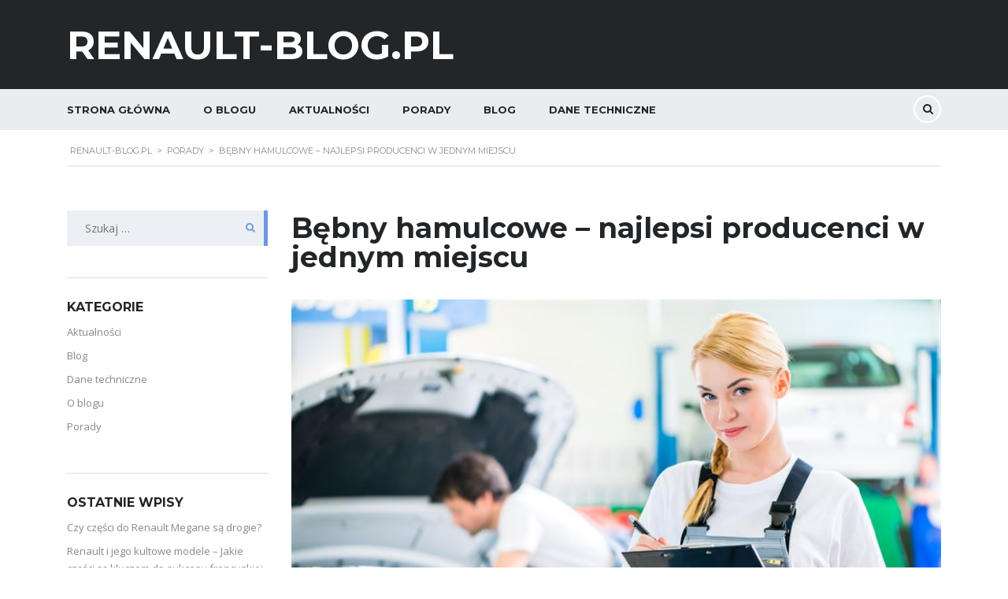

--- FILE ---
content_type: text/html; charset=UTF-8
request_url: https://www.renault-blog.pl/bebny-hamulcowe-najlepsi-producenci-w-jednym-miejscu/
body_size: 18034
content:
<!DOCTYPE html>
<html dir="ltr" lang="pl-PL" prefix="og: https://ogp.me/ns#" class="stm-site-preloader" class="no-js">
<head>
    <meta charset="UTF-8">
	<meta name="viewport" content="width=device-width, initial-scale=1">
    <link rel="profile" href="http://gmpg.org/xfn/11">
    <link rel="pingback" href="https://www.renault-blog.pl/xmlrpc.php">
    <title>Bębny hamulcowe – najlepsi producenci w jednym miejscu | Renault-Blog.pl</title>

		<!-- All in One SEO 4.9.3 - aioseo.com -->
	<meta name="description" content="Użytkowanie samochodu przynosi wiele przyjemności i korzyści. Nie można jednak zapominać o tym, że to od stanu technicznego auta zależy nasze bezpieczeństwo. Z tego powodu przed zakupem warto rozważyć wszystkie za i przeciw poszczególnych elementów i podzespołów umieszczonych w danym modelu. Jednym z ważniejszych jest układ hamulcowy. Tylko jeśli działa on sprawnie mamy gwarancję, że" />
	<meta name="robots" content="max-image-preview:large" />
	<meta name="author" content="Redakcja"/>
	<meta name="keywords" content="bębny hamulcowe,hamulce" />
	<link rel="canonical" href="https://www.renault-blog.pl/bebny-hamulcowe-najlepsi-producenci-w-jednym-miejscu/" />
	<meta name="generator" content="All in One SEO (AIOSEO) 4.9.3" />
		<meta property="og:locale" content="pl_PL" />
		<meta property="og:site_name" content="Renault-Blog.pl | Francuski komfort podróżowania" />
		<meta property="og:type" content="article" />
		<meta property="og:title" content="Bębny hamulcowe – najlepsi producenci w jednym miejscu | Renault-Blog.pl" />
		<meta property="og:description" content="Użytkowanie samochodu przynosi wiele przyjemności i korzyści. Nie można jednak zapominać o tym, że to od stanu technicznego auta zależy nasze bezpieczeństwo. Z tego powodu przed zakupem warto rozważyć wszystkie za i przeciw poszczególnych elementów i podzespołów umieszczonych w danym modelu. Jednym z ważniejszych jest układ hamulcowy. Tylko jeśli działa on sprawnie mamy gwarancję, że" />
		<meta property="og:url" content="https://www.renault-blog.pl/bebny-hamulcowe-najlepsi-producenci-w-jednym-miejscu/" />
		<meta property="article:published_time" content="2017-05-08T13:00:00+00:00" />
		<meta property="article:modified_time" content="2019-03-13T11:45:39+00:00" />
		<meta name="twitter:card" content="summary" />
		<meta name="twitter:title" content="Bębny hamulcowe – najlepsi producenci w jednym miejscu | Renault-Blog.pl" />
		<meta name="twitter:description" content="Użytkowanie samochodu przynosi wiele przyjemności i korzyści. Nie można jednak zapominać o tym, że to od stanu technicznego auta zależy nasze bezpieczeństwo. Z tego powodu przed zakupem warto rozważyć wszystkie za i przeciw poszczególnych elementów i podzespołów umieszczonych w danym modelu. Jednym z ważniejszych jest układ hamulcowy. Tylko jeśli działa on sprawnie mamy gwarancję, że" />
		<script type="application/ld+json" class="aioseo-schema">
			{"@context":"https:\/\/schema.org","@graph":[{"@type":"Article","@id":"https:\/\/www.renault-blog.pl\/bebny-hamulcowe-najlepsi-producenci-w-jednym-miejscu\/#article","name":"B\u0119bny hamulcowe \u2013 najlepsi producenci w jednym miejscu | Renault-Blog.pl","headline":"B\u0119bny hamulcowe &#8211; najlepsi producenci w jednym miejscu","author":{"@id":"https:\/\/www.renault-blog.pl\/author\/rnltblgpl\/#author"},"publisher":{"@id":"https:\/\/www.renault-blog.pl\/#organization"},"image":{"@type":"ImageObject","url":"https:\/\/www.renault-blog.pl\/wp-content\/uploads\/2017\/05\/beben-hamulcowy-3.jpg","width":800,"height":534},"datePublished":"2017-05-08T15:00:00+02:00","dateModified":"2019-03-13T12:45:39+01:00","inLanguage":"pl-PL","mainEntityOfPage":{"@id":"https:\/\/www.renault-blog.pl\/bebny-hamulcowe-najlepsi-producenci-w-jednym-miejscu\/#webpage"},"isPartOf":{"@id":"https:\/\/www.renault-blog.pl\/bebny-hamulcowe-najlepsi-producenci-w-jednym-miejscu\/#webpage"},"articleSection":"Porady, b\u0119bny hamulcowe, hamulce"},{"@type":"BreadcrumbList","@id":"https:\/\/www.renault-blog.pl\/bebny-hamulcowe-najlepsi-producenci-w-jednym-miejscu\/#breadcrumblist","itemListElement":[{"@type":"ListItem","@id":"https:\/\/www.renault-blog.pl#listItem","position":1,"name":"Home","item":"https:\/\/www.renault-blog.pl","nextItem":{"@type":"ListItem","@id":"https:\/\/www.renault-blog.pl\/c\/porady\/#listItem","name":"Porady"}},{"@type":"ListItem","@id":"https:\/\/www.renault-blog.pl\/c\/porady\/#listItem","position":2,"name":"Porady","item":"https:\/\/www.renault-blog.pl\/c\/porady\/","nextItem":{"@type":"ListItem","@id":"https:\/\/www.renault-blog.pl\/bebny-hamulcowe-najlepsi-producenci-w-jednym-miejscu\/#listItem","name":"B\u0119bny hamulcowe &#8211; najlepsi producenci w jednym miejscu"},"previousItem":{"@type":"ListItem","@id":"https:\/\/www.renault-blog.pl#listItem","name":"Home"}},{"@type":"ListItem","@id":"https:\/\/www.renault-blog.pl\/bebny-hamulcowe-najlepsi-producenci-w-jednym-miejscu\/#listItem","position":3,"name":"B\u0119bny hamulcowe &#8211; najlepsi producenci w jednym miejscu","previousItem":{"@type":"ListItem","@id":"https:\/\/www.renault-blog.pl\/c\/porady\/#listItem","name":"Porady"}}]},{"@type":"Organization","@id":"https:\/\/www.renault-blog.pl\/#organization","name":"Renault-Blog.pl","description":"Francuski komfort podr\u00f3\u017cowania","url":"https:\/\/www.renault-blog.pl\/"},{"@type":"Person","@id":"https:\/\/www.renault-blog.pl\/author\/rnltblgpl\/#author","url":"https:\/\/www.renault-blog.pl\/author\/rnltblgpl\/","name":"Redakcja","image":{"@type":"ImageObject","@id":"https:\/\/www.renault-blog.pl\/bebny-hamulcowe-najlepsi-producenci-w-jednym-miejscu\/#authorImage","url":"https:\/\/secure.gravatar.com\/avatar\/03bb990adb98588dc5c6c76f2ebd6ea823cb5ed810c302c99223fd92a50d612b?s=96&d=mm&r=g","width":96,"height":96,"caption":"Redakcja"}},{"@type":"WebPage","@id":"https:\/\/www.renault-blog.pl\/bebny-hamulcowe-najlepsi-producenci-w-jednym-miejscu\/#webpage","url":"https:\/\/www.renault-blog.pl\/bebny-hamulcowe-najlepsi-producenci-w-jednym-miejscu\/","name":"B\u0119bny hamulcowe \u2013 najlepsi producenci w jednym miejscu | Renault-Blog.pl","description":"U\u017cytkowanie samochodu przynosi wiele przyjemno\u015bci i korzy\u015bci. Nie mo\u017cna jednak zapomina\u0107 o tym, \u017ce to od stanu technicznego auta zale\u017cy nasze bezpiecze\u0144stwo. Z tego powodu przed zakupem warto rozwa\u017cy\u0107 wszystkie za i przeciw poszczeg\u00f3lnych element\u00f3w i podzespo\u0142\u00f3w umieszczonych w danym modelu. Jednym z wa\u017cniejszych jest uk\u0142ad hamulcowy. Tylko je\u015bli dzia\u0142a on sprawnie mamy gwarancj\u0119, \u017ce","inLanguage":"pl-PL","isPartOf":{"@id":"https:\/\/www.renault-blog.pl\/#website"},"breadcrumb":{"@id":"https:\/\/www.renault-blog.pl\/bebny-hamulcowe-najlepsi-producenci-w-jednym-miejscu\/#breadcrumblist"},"author":{"@id":"https:\/\/www.renault-blog.pl\/author\/rnltblgpl\/#author"},"creator":{"@id":"https:\/\/www.renault-blog.pl\/author\/rnltblgpl\/#author"},"image":{"@type":"ImageObject","url":"https:\/\/www.renault-blog.pl\/wp-content\/uploads\/2017\/05\/beben-hamulcowy-3.jpg","@id":"https:\/\/www.renault-blog.pl\/bebny-hamulcowe-najlepsi-producenci-w-jednym-miejscu\/#mainImage","width":800,"height":534},"primaryImageOfPage":{"@id":"https:\/\/www.renault-blog.pl\/bebny-hamulcowe-najlepsi-producenci-w-jednym-miejscu\/#mainImage"},"datePublished":"2017-05-08T15:00:00+02:00","dateModified":"2019-03-13T12:45:39+01:00"},{"@type":"WebSite","@id":"https:\/\/www.renault-blog.pl\/#website","url":"https:\/\/www.renault-blog.pl\/","name":"Renault-Blog.pl","description":"Francuski komfort podr\u00f3\u017cowania","inLanguage":"pl-PL","publisher":{"@id":"https:\/\/www.renault-blog.pl\/#organization"}}]}
		</script>
		<!-- All in One SEO -->

<link rel='dns-prefetch' href='//fonts.googleapis.com' />
<link rel="alternate" type="application/rss+xml" title="Renault-Blog.pl &raquo; Kanał z wpisami" href="https://www.renault-blog.pl/feed/" />
<link rel="alternate" type="application/rss+xml" title="Renault-Blog.pl &raquo; Kanał z komentarzami" href="https://www.renault-blog.pl/comments/feed/" />
<link rel="alternate" title="oEmbed (JSON)" type="application/json+oembed" href="https://www.renault-blog.pl/wp-json/oembed/1.0/embed?url=https%3A%2F%2Fwww.renault-blog.pl%2Fbebny-hamulcowe-najlepsi-producenci-w-jednym-miejscu%2F" />
<link rel="alternate" title="oEmbed (XML)" type="text/xml+oembed" href="https://www.renault-blog.pl/wp-json/oembed/1.0/embed?url=https%3A%2F%2Fwww.renault-blog.pl%2Fbebny-hamulcowe-najlepsi-producenci-w-jednym-miejscu%2F&#038;format=xml" />
		<!-- This site uses the Google Analytics by ExactMetrics plugin v8.11.1 - Using Analytics tracking - https://www.exactmetrics.com/ -->
		<!-- Note: ExactMetrics is not currently configured on this site. The site owner needs to authenticate with Google Analytics in the ExactMetrics settings panel. -->
					<!-- No tracking code set -->
				<!-- / Google Analytics by ExactMetrics -->
		<style id='wp-img-auto-sizes-contain-inline-css' type='text/css'>
img:is([sizes=auto i],[sizes^="auto," i]){contain-intrinsic-size:3000px 1500px}
/*# sourceURL=wp-img-auto-sizes-contain-inline-css */
</style>
<style id='wp-emoji-styles-inline-css' type='text/css'>

	img.wp-smiley, img.emoji {
		display: inline !important;
		border: none !important;
		box-shadow: none !important;
		height: 1em !important;
		width: 1em !important;
		margin: 0 0.07em !important;
		vertical-align: -0.1em !important;
		background: none !important;
		padding: 0 !important;
	}
/*# sourceURL=wp-emoji-styles-inline-css */
</style>
<style id='wp-block-library-inline-css' type='text/css'>
:root{--wp-block-synced-color:#7a00df;--wp-block-synced-color--rgb:122,0,223;--wp-bound-block-color:var(--wp-block-synced-color);--wp-editor-canvas-background:#ddd;--wp-admin-theme-color:#007cba;--wp-admin-theme-color--rgb:0,124,186;--wp-admin-theme-color-darker-10:#006ba1;--wp-admin-theme-color-darker-10--rgb:0,107,160.5;--wp-admin-theme-color-darker-20:#005a87;--wp-admin-theme-color-darker-20--rgb:0,90,135;--wp-admin-border-width-focus:2px}@media (min-resolution:192dpi){:root{--wp-admin-border-width-focus:1.5px}}.wp-element-button{cursor:pointer}:root .has-very-light-gray-background-color{background-color:#eee}:root .has-very-dark-gray-background-color{background-color:#313131}:root .has-very-light-gray-color{color:#eee}:root .has-very-dark-gray-color{color:#313131}:root .has-vivid-green-cyan-to-vivid-cyan-blue-gradient-background{background:linear-gradient(135deg,#00d084,#0693e3)}:root .has-purple-crush-gradient-background{background:linear-gradient(135deg,#34e2e4,#4721fb 50%,#ab1dfe)}:root .has-hazy-dawn-gradient-background{background:linear-gradient(135deg,#faaca8,#dad0ec)}:root .has-subdued-olive-gradient-background{background:linear-gradient(135deg,#fafae1,#67a671)}:root .has-atomic-cream-gradient-background{background:linear-gradient(135deg,#fdd79a,#004a59)}:root .has-nightshade-gradient-background{background:linear-gradient(135deg,#330968,#31cdcf)}:root .has-midnight-gradient-background{background:linear-gradient(135deg,#020381,#2874fc)}:root{--wp--preset--font-size--normal:16px;--wp--preset--font-size--huge:42px}.has-regular-font-size{font-size:1em}.has-larger-font-size{font-size:2.625em}.has-normal-font-size{font-size:var(--wp--preset--font-size--normal)}.has-huge-font-size{font-size:var(--wp--preset--font-size--huge)}.has-text-align-center{text-align:center}.has-text-align-left{text-align:left}.has-text-align-right{text-align:right}.has-fit-text{white-space:nowrap!important}#end-resizable-editor-section{display:none}.aligncenter{clear:both}.items-justified-left{justify-content:flex-start}.items-justified-center{justify-content:center}.items-justified-right{justify-content:flex-end}.items-justified-space-between{justify-content:space-between}.screen-reader-text{border:0;clip-path:inset(50%);height:1px;margin:-1px;overflow:hidden;padding:0;position:absolute;width:1px;word-wrap:normal!important}.screen-reader-text:focus{background-color:#ddd;clip-path:none;color:#444;display:block;font-size:1em;height:auto;left:5px;line-height:normal;padding:15px 23px 14px;text-decoration:none;top:5px;width:auto;z-index:100000}html :where(.has-border-color){border-style:solid}html :where([style*=border-top-color]){border-top-style:solid}html :where([style*=border-right-color]){border-right-style:solid}html :where([style*=border-bottom-color]){border-bottom-style:solid}html :where([style*=border-left-color]){border-left-style:solid}html :where([style*=border-width]){border-style:solid}html :where([style*=border-top-width]){border-top-style:solid}html :where([style*=border-right-width]){border-right-style:solid}html :where([style*=border-bottom-width]){border-bottom-style:solid}html :where([style*=border-left-width]){border-left-style:solid}html :where(img[class*=wp-image-]){height:auto;max-width:100%}:where(figure){margin:0 0 1em}html :where(.is-position-sticky){--wp-admin--admin-bar--position-offset:var(--wp-admin--admin-bar--height,0px)}@media screen and (max-width:600px){html :where(.is-position-sticky){--wp-admin--admin-bar--position-offset:0px}}

/*# sourceURL=wp-block-library-inline-css */
</style><style id='global-styles-inline-css' type='text/css'>
:root{--wp--preset--aspect-ratio--square: 1;--wp--preset--aspect-ratio--4-3: 4/3;--wp--preset--aspect-ratio--3-4: 3/4;--wp--preset--aspect-ratio--3-2: 3/2;--wp--preset--aspect-ratio--2-3: 2/3;--wp--preset--aspect-ratio--16-9: 16/9;--wp--preset--aspect-ratio--9-16: 9/16;--wp--preset--color--black: #000000;--wp--preset--color--cyan-bluish-gray: #abb8c3;--wp--preset--color--white: #ffffff;--wp--preset--color--pale-pink: #f78da7;--wp--preset--color--vivid-red: #cf2e2e;--wp--preset--color--luminous-vivid-orange: #ff6900;--wp--preset--color--luminous-vivid-amber: #fcb900;--wp--preset--color--light-green-cyan: #7bdcb5;--wp--preset--color--vivid-green-cyan: #00d084;--wp--preset--color--pale-cyan-blue: #8ed1fc;--wp--preset--color--vivid-cyan-blue: #0693e3;--wp--preset--color--vivid-purple: #9b51e0;--wp--preset--gradient--vivid-cyan-blue-to-vivid-purple: linear-gradient(135deg,rgb(6,147,227) 0%,rgb(155,81,224) 100%);--wp--preset--gradient--light-green-cyan-to-vivid-green-cyan: linear-gradient(135deg,rgb(122,220,180) 0%,rgb(0,208,130) 100%);--wp--preset--gradient--luminous-vivid-amber-to-luminous-vivid-orange: linear-gradient(135deg,rgb(252,185,0) 0%,rgb(255,105,0) 100%);--wp--preset--gradient--luminous-vivid-orange-to-vivid-red: linear-gradient(135deg,rgb(255,105,0) 0%,rgb(207,46,46) 100%);--wp--preset--gradient--very-light-gray-to-cyan-bluish-gray: linear-gradient(135deg,rgb(238,238,238) 0%,rgb(169,184,195) 100%);--wp--preset--gradient--cool-to-warm-spectrum: linear-gradient(135deg,rgb(74,234,220) 0%,rgb(151,120,209) 20%,rgb(207,42,186) 40%,rgb(238,44,130) 60%,rgb(251,105,98) 80%,rgb(254,248,76) 100%);--wp--preset--gradient--blush-light-purple: linear-gradient(135deg,rgb(255,206,236) 0%,rgb(152,150,240) 100%);--wp--preset--gradient--blush-bordeaux: linear-gradient(135deg,rgb(254,205,165) 0%,rgb(254,45,45) 50%,rgb(107,0,62) 100%);--wp--preset--gradient--luminous-dusk: linear-gradient(135deg,rgb(255,203,112) 0%,rgb(199,81,192) 50%,rgb(65,88,208) 100%);--wp--preset--gradient--pale-ocean: linear-gradient(135deg,rgb(255,245,203) 0%,rgb(182,227,212) 50%,rgb(51,167,181) 100%);--wp--preset--gradient--electric-grass: linear-gradient(135deg,rgb(202,248,128) 0%,rgb(113,206,126) 100%);--wp--preset--gradient--midnight: linear-gradient(135deg,rgb(2,3,129) 0%,rgb(40,116,252) 100%);--wp--preset--font-size--small: 13px;--wp--preset--font-size--medium: 20px;--wp--preset--font-size--large: 36px;--wp--preset--font-size--x-large: 42px;--wp--preset--spacing--20: 0.44rem;--wp--preset--spacing--30: 0.67rem;--wp--preset--spacing--40: 1rem;--wp--preset--spacing--50: 1.5rem;--wp--preset--spacing--60: 2.25rem;--wp--preset--spacing--70: 3.38rem;--wp--preset--spacing--80: 5.06rem;--wp--preset--shadow--natural: 6px 6px 9px rgba(0, 0, 0, 0.2);--wp--preset--shadow--deep: 12px 12px 50px rgba(0, 0, 0, 0.4);--wp--preset--shadow--sharp: 6px 6px 0px rgba(0, 0, 0, 0.2);--wp--preset--shadow--outlined: 6px 6px 0px -3px rgb(255, 255, 255), 6px 6px rgb(0, 0, 0);--wp--preset--shadow--crisp: 6px 6px 0px rgb(0, 0, 0);}:where(.is-layout-flex){gap: 0.5em;}:where(.is-layout-grid){gap: 0.5em;}body .is-layout-flex{display: flex;}.is-layout-flex{flex-wrap: wrap;align-items: center;}.is-layout-flex > :is(*, div){margin: 0;}body .is-layout-grid{display: grid;}.is-layout-grid > :is(*, div){margin: 0;}:where(.wp-block-columns.is-layout-flex){gap: 2em;}:where(.wp-block-columns.is-layout-grid){gap: 2em;}:where(.wp-block-post-template.is-layout-flex){gap: 1.25em;}:where(.wp-block-post-template.is-layout-grid){gap: 1.25em;}.has-black-color{color: var(--wp--preset--color--black) !important;}.has-cyan-bluish-gray-color{color: var(--wp--preset--color--cyan-bluish-gray) !important;}.has-white-color{color: var(--wp--preset--color--white) !important;}.has-pale-pink-color{color: var(--wp--preset--color--pale-pink) !important;}.has-vivid-red-color{color: var(--wp--preset--color--vivid-red) !important;}.has-luminous-vivid-orange-color{color: var(--wp--preset--color--luminous-vivid-orange) !important;}.has-luminous-vivid-amber-color{color: var(--wp--preset--color--luminous-vivid-amber) !important;}.has-light-green-cyan-color{color: var(--wp--preset--color--light-green-cyan) !important;}.has-vivid-green-cyan-color{color: var(--wp--preset--color--vivid-green-cyan) !important;}.has-pale-cyan-blue-color{color: var(--wp--preset--color--pale-cyan-blue) !important;}.has-vivid-cyan-blue-color{color: var(--wp--preset--color--vivid-cyan-blue) !important;}.has-vivid-purple-color{color: var(--wp--preset--color--vivid-purple) !important;}.has-black-background-color{background-color: var(--wp--preset--color--black) !important;}.has-cyan-bluish-gray-background-color{background-color: var(--wp--preset--color--cyan-bluish-gray) !important;}.has-white-background-color{background-color: var(--wp--preset--color--white) !important;}.has-pale-pink-background-color{background-color: var(--wp--preset--color--pale-pink) !important;}.has-vivid-red-background-color{background-color: var(--wp--preset--color--vivid-red) !important;}.has-luminous-vivid-orange-background-color{background-color: var(--wp--preset--color--luminous-vivid-orange) !important;}.has-luminous-vivid-amber-background-color{background-color: var(--wp--preset--color--luminous-vivid-amber) !important;}.has-light-green-cyan-background-color{background-color: var(--wp--preset--color--light-green-cyan) !important;}.has-vivid-green-cyan-background-color{background-color: var(--wp--preset--color--vivid-green-cyan) !important;}.has-pale-cyan-blue-background-color{background-color: var(--wp--preset--color--pale-cyan-blue) !important;}.has-vivid-cyan-blue-background-color{background-color: var(--wp--preset--color--vivid-cyan-blue) !important;}.has-vivid-purple-background-color{background-color: var(--wp--preset--color--vivid-purple) !important;}.has-black-border-color{border-color: var(--wp--preset--color--black) !important;}.has-cyan-bluish-gray-border-color{border-color: var(--wp--preset--color--cyan-bluish-gray) !important;}.has-white-border-color{border-color: var(--wp--preset--color--white) !important;}.has-pale-pink-border-color{border-color: var(--wp--preset--color--pale-pink) !important;}.has-vivid-red-border-color{border-color: var(--wp--preset--color--vivid-red) !important;}.has-luminous-vivid-orange-border-color{border-color: var(--wp--preset--color--luminous-vivid-orange) !important;}.has-luminous-vivid-amber-border-color{border-color: var(--wp--preset--color--luminous-vivid-amber) !important;}.has-light-green-cyan-border-color{border-color: var(--wp--preset--color--light-green-cyan) !important;}.has-vivid-green-cyan-border-color{border-color: var(--wp--preset--color--vivid-green-cyan) !important;}.has-pale-cyan-blue-border-color{border-color: var(--wp--preset--color--pale-cyan-blue) !important;}.has-vivid-cyan-blue-border-color{border-color: var(--wp--preset--color--vivid-cyan-blue) !important;}.has-vivid-purple-border-color{border-color: var(--wp--preset--color--vivid-purple) !important;}.has-vivid-cyan-blue-to-vivid-purple-gradient-background{background: var(--wp--preset--gradient--vivid-cyan-blue-to-vivid-purple) !important;}.has-light-green-cyan-to-vivid-green-cyan-gradient-background{background: var(--wp--preset--gradient--light-green-cyan-to-vivid-green-cyan) !important;}.has-luminous-vivid-amber-to-luminous-vivid-orange-gradient-background{background: var(--wp--preset--gradient--luminous-vivid-amber-to-luminous-vivid-orange) !important;}.has-luminous-vivid-orange-to-vivid-red-gradient-background{background: var(--wp--preset--gradient--luminous-vivid-orange-to-vivid-red) !important;}.has-very-light-gray-to-cyan-bluish-gray-gradient-background{background: var(--wp--preset--gradient--very-light-gray-to-cyan-bluish-gray) !important;}.has-cool-to-warm-spectrum-gradient-background{background: var(--wp--preset--gradient--cool-to-warm-spectrum) !important;}.has-blush-light-purple-gradient-background{background: var(--wp--preset--gradient--blush-light-purple) !important;}.has-blush-bordeaux-gradient-background{background: var(--wp--preset--gradient--blush-bordeaux) !important;}.has-luminous-dusk-gradient-background{background: var(--wp--preset--gradient--luminous-dusk) !important;}.has-pale-ocean-gradient-background{background: var(--wp--preset--gradient--pale-ocean) !important;}.has-electric-grass-gradient-background{background: var(--wp--preset--gradient--electric-grass) !important;}.has-midnight-gradient-background{background: var(--wp--preset--gradient--midnight) !important;}.has-small-font-size{font-size: var(--wp--preset--font-size--small) !important;}.has-medium-font-size{font-size: var(--wp--preset--font-size--medium) !important;}.has-large-font-size{font-size: var(--wp--preset--font-size--large) !important;}.has-x-large-font-size{font-size: var(--wp--preset--font-size--x-large) !important;}
/*# sourceURL=global-styles-inline-css */
</style>

<style id='classic-theme-styles-inline-css' type='text/css'>
/*! This file is auto-generated */
.wp-block-button__link{color:#fff;background-color:#32373c;border-radius:9999px;box-shadow:none;text-decoration:none;padding:calc(.667em + 2px) calc(1.333em + 2px);font-size:1.125em}.wp-block-file__button{background:#32373c;color:#fff;text-decoration:none}
/*# sourceURL=/wp-includes/css/classic-themes.min.css */
</style>
<link rel='stylesheet' id='contact-form-7-css' href='https://www.renault-blog.pl/wp-content/plugins/contact-form-7/includes/css/styles.css?ver=6.1.4' type='text/css' media='all' />
<link rel='stylesheet' id='stm-stm-icon-css' href='https://www.renault-blog.pl/wp-content/uploads/stm_fonts/stm-icon/stm-icon.css?ver=1.0' type='text/css' media='all' />
<link rel='stylesheet' id='responsive-lightbox-swipebox-css' href='https://www.renault-blog.pl/wp-content/plugins/responsive-lightbox/assets/swipebox/swipebox.min.css?ver=1.5.2' type='text/css' media='all' />
<style id='woocommerce-inline-inline-css' type='text/css'>
.woocommerce form .form-row .required { visibility: visible; }
/*# sourceURL=woocommerce-inline-inline-css */
</style>
<link rel='stylesheet' id='stm_default_google_font-css' href='https://fonts.googleapis.com/css?family=Montserrat%3A400%2C700%7COpen+Sans%3A300%2C400%2C700&#038;subset=latin%2Clatin-ext&#038;ver=3.7.6' type='text/css' media='all' />
<link rel='stylesheet' id='stm-boostrap-css' href='https://www.renault-blog.pl/wp-content/themes/motors/assets/css/bootstrap.min.css?ver=3.7.6' type='text/css' media='all' />
<link rel='stylesheet' id='stm-theme-font-awesome-css' href='https://www.renault-blog.pl/wp-content/themes/motors/assets/css/font-awesome.min.css?ver=3.7.6' type='text/css' media='all' />
<link rel='stylesheet' id='stm-select2-css' href='https://www.renault-blog.pl/wp-content/themes/motors/assets/css/select2.min.css?ver=3.7.6' type='text/css' media='all' />
<link rel='stylesheet' id='fancybox-css' href='https://www.renault-blog.pl/wp-content/themes/motors/assets/css/jquery.fancybox.css?ver=6.9' type='text/css' media='all' />
<link rel='stylesheet' id='stm-datetimepicker-css' href='https://www.renault-blog.pl/wp-content/themes/motors/assets/css/jquery.stmdatetimepicker.css?ver=3.7.6' type='text/css' media='all' />
<link rel='stylesheet' id='stm-jquery-ui-css-css' href='https://www.renault-blog.pl/wp-content/themes/motors/assets/css/jquery-ui.css?ver=3.7.6' type='text/css' media='all' />
<link rel='stylesheet' id='stm-theme-service-icons-css' href='https://www.renault-blog.pl/wp-content/themes/motors/assets/css/service-icons.css?ver=3.7.6' type='text/css' media='all' />
<link rel='stylesheet' id='stm-theme-boat-icons-css' href='https://www.renault-blog.pl/wp-content/themes/motors/assets/css/boat-icons.css?ver=3.7.6' type='text/css' media='all' />
<link rel='stylesheet' id='stm-theme-moto-icons-css' href='https://www.renault-blog.pl/wp-content/themes/motors/assets/css/motorcycle/icons.css?ver=3.7.6' type='text/css' media='all' />
<link rel='stylesheet' id='stm-theme-rental-icons-css' href='https://www.renault-blog.pl/wp-content/themes/motors/assets/css/rental/icons.css?ver=3.7.6' type='text/css' media='all' />
<link rel='stylesheet' id='stm-theme-style-sass-css' href='https://www.renault-blog.pl/wp-content/themes/motors/assets/css/app.css?ver=3.7.6' type='text/css' media='all' />
<link rel='stylesheet' id='stm-theme-frontend-customizer-css' href='https://www.renault-blog.pl/wp-content/themes/motors/assets/css/frontend_customizer.css?ver=3.7.6' type='text/css' media='all' />
<link rel='stylesheet' id='stm-theme-style-animation-css' href='https://www.renault-blog.pl/wp-content/themes/motors/assets/css/animation.css?ver=3.7.6' type='text/css' media='all' />
<link rel='stylesheet' id='stm-theme-style-css' href='https://www.renault-blog.pl/wp-content/themes/motors/style.css?ver=3.7.6' type='text/css' media='all' />
<!--n2css--><!--n2js--><script type="text/javascript" src="https://www.renault-blog.pl/wp-includes/js/jquery/jquery.min.js?ver=3.7.1" id="jquery-core-js"></script>
<script type="text/javascript" src="https://www.renault-blog.pl/wp-includes/js/jquery/jquery-migrate.min.js?ver=3.4.1" id="jquery-migrate-js"></script>
<script type="text/javascript" src="https://www.renault-blog.pl/wp-content/plugins/responsive-lightbox/assets/dompurify/purify.min.js?ver=3.3.1" id="dompurify-js"></script>
<script type="text/javascript" id="responsive-lightbox-sanitizer-js-before">
/* <![CDATA[ */
window.RLG = window.RLG || {}; window.RLG.sanitizeAllowedHosts = ["youtube.com","www.youtube.com","youtu.be","vimeo.com","player.vimeo.com"];
//# sourceURL=responsive-lightbox-sanitizer-js-before
/* ]]> */
</script>
<script type="text/javascript" src="https://www.renault-blog.pl/wp-content/plugins/responsive-lightbox/js/sanitizer.js?ver=2.6.1" id="responsive-lightbox-sanitizer-js"></script>
<script type="text/javascript" src="https://www.renault-blog.pl/wp-content/plugins/responsive-lightbox/assets/swipebox/jquery.swipebox.min.js?ver=1.5.2" id="responsive-lightbox-swipebox-js"></script>
<script type="text/javascript" src="https://www.renault-blog.pl/wp-includes/js/underscore.min.js?ver=1.13.7" id="underscore-js"></script>
<script type="text/javascript" src="https://www.renault-blog.pl/wp-content/plugins/responsive-lightbox/assets/infinitescroll/infinite-scroll.pkgd.min.js?ver=4.0.1" id="responsive-lightbox-infinite-scroll-js"></script>
<script type="text/javascript" id="responsive-lightbox-js-before">
/* <![CDATA[ */
var rlArgs = {"script":"swipebox","selector":"lightbox","customEvents":"","activeGalleries":true,"animation":true,"hideCloseButtonOnMobile":false,"removeBarsOnMobile":false,"hideBars":true,"hideBarsDelay":5000,"videoMaxWidth":1080,"useSVG":true,"loopAtEnd":false,"woocommerce_gallery":false,"ajaxurl":"https:\/\/www.renault-blog.pl\/wp-admin\/admin-ajax.php","nonce":"7b5b08afda","preview":false,"postId":361,"scriptExtension":false};

//# sourceURL=responsive-lightbox-js-before
/* ]]> */
</script>
<script type="text/javascript" src="https://www.renault-blog.pl/wp-content/plugins/responsive-lightbox/js/front.js?ver=2.6.1" id="responsive-lightbox-js"></script>
<script type="text/javascript" src="https://www.renault-blog.pl/wp-content/plugins/woocommerce/assets/js/jquery-blockui/jquery.blockUI.min.js?ver=2.7.0-wc.10.4.3" id="wc-jquery-blockui-js" data-wp-strategy="defer"></script>
<script type="text/javascript" id="wc-add-to-cart-js-extra">
/* <![CDATA[ */
var wc_add_to_cart_params = {"ajax_url":"/wp-admin/admin-ajax.php","wc_ajax_url":"/?wc-ajax=%%endpoint%%","i18n_view_cart":"Zobacz koszyk","cart_url":"https://www.renault-blog.pl","is_cart":"","cart_redirect_after_add":"no"};
//# sourceURL=wc-add-to-cart-js-extra
/* ]]> */
</script>
<script type="text/javascript" src="https://www.renault-blog.pl/wp-content/plugins/woocommerce/assets/js/frontend/add-to-cart.min.js?ver=10.4.3" id="wc-add-to-cart-js" data-wp-strategy="defer"></script>
<script type="text/javascript" src="https://www.renault-blog.pl/wp-content/plugins/woocommerce/assets/js/js-cookie/js.cookie.min.js?ver=2.1.4-wc.10.4.3" id="wc-js-cookie-js" defer="defer" data-wp-strategy="defer"></script>
<script type="text/javascript" id="woocommerce-js-extra">
/* <![CDATA[ */
var woocommerce_params = {"ajax_url":"/wp-admin/admin-ajax.php","wc_ajax_url":"/?wc-ajax=%%endpoint%%","i18n_password_show":"Poka\u017c has\u0142o","i18n_password_hide":"Ukryj has\u0142o"};
//# sourceURL=woocommerce-js-extra
/* ]]> */
</script>
<script type="text/javascript" src="https://www.renault-blog.pl/wp-content/plugins/woocommerce/assets/js/frontend/woocommerce.min.js?ver=10.4.3" id="woocommerce-js" defer="defer" data-wp-strategy="defer"></script>
<script type="text/javascript" src="https://www.renault-blog.pl/wp-content/plugins/js_composer/assets/js/vendors/woocommerce-add-to-cart.js?ver=5.3" id="vc_woocommerce-add-to-cart-js-js"></script>
<script type="text/javascript" src="https://www.renault-blog.pl/wp-content/themes/motors/assets/js/classie.js?ver=3.7.6" id="stm-classie-js"></script>
<script type="text/javascript" src="https://www.renault-blog.pl/wp-content/themes/motors/assets/js/vivus.min.js?ver=3.7.6" id="stm-vivus-js"></script>
<script type="text/javascript" src="https://www.renault-blog.pl/wp-content/plugins/woocommerce/assets/js/jquery-cookie/jquery.cookie.min.js?ver=1.4.1-wc.10.4.3" id="wc-jquery-cookie-js" defer="defer" data-wp-strategy="defer"></script>
<link rel="https://api.w.org/" href="https://www.renault-blog.pl/wp-json/" /><link rel="alternate" title="JSON" type="application/json" href="https://www.renault-blog.pl/wp-json/wp/v2/posts/361" /><link rel="EditURI" type="application/rsd+xml" title="RSD" href="https://www.renault-blog.pl/xmlrpc.php?rsd" />
<meta name="generator" content="WordPress 6.9" />
<meta name="generator" content="WooCommerce 10.4.3" />
<link rel='shortlink' href='https://www.renault-blog.pl/?p=361' />
	<noscript><style>.woocommerce-product-gallery{ opacity: 1 !important; }</style></noscript>
	<style type="text/css">.recentcomments a{display:inline !important;padding:0 !important;margin:0 !important;}</style><meta name="generator" content="Powered by WPBakery Page Builder - drag and drop page builder for WordPress."/>
<!--[if lte IE 9]><link rel="stylesheet" type="text/css" href="https://www.renault-blog.pl/wp-content/plugins/js_composer/assets/css/vc_lte_ie9.min.css" media="screen"><![endif]--><style type="text/css" title="dynamic-css" class="options-output">#header .blogname h1{color: #ffffff;}</style>
<noscript><style type="text/css"> .wpb_animate_when_almost_visible { opacity: 1; }</style></noscript>	
	<style>.blogname h1{color: #ffffff !important;}</style>	

<link rel='stylesheet' id='wc-blocks-style-css' href='https://www.renault-blog.pl/wp-content/plugins/woocommerce/assets/client/blocks/wc-blocks.css?ver=wc-10.4.3' type='text/css' media='all' />
</head>


<body class="wp-singular post-template-default single single-post postid-361 single-format-standard wp-theme-motors theme-motors woocommerce-no-js stm-macintosh stm-template-car_dealer stm-user-not-logged-in header_remove_compare header_remove_cart wpb-js-composer js-comp-ver-5.3 vc_responsive"  ontouchstart="">

	<div id="wrapper">

		
											<div id="header">
					
<div class="header-main">
	<div class="container">
		<div class="clearfix">
			<!--Logo-->
			<div class="logo-main">
									<a class="blogname" href="https://www.renault-blog.pl/" title="Home">
						<h1>Renault-Blog.pl</h1>
					</a>
								<div class="mobile-menu-trigger visible-sm visible-xs">
					<span></span>
					<span></span>
					<span></span>
				</div>
			</div>

			<div class="mobile-menu-holder">
				<ul class="header-menu clearfix">
					<li id="menu-item-376" class="menu-item menu-item-type-custom menu-item-object-custom menu-item-home menu-item-376"><a href="http://www.renault-blog.pl/">Strona główna</a></li>
<li id="menu-item-414" class="menu-item menu-item-type-post_type menu-item-object-page menu-item-414"><a href="https://www.renault-blog.pl/o-blogu/">O blogu</a></li>
<li id="menu-item-11081" class="menu-item menu-item-type-taxonomy menu-item-object-category menu-item-11081"><a href="https://www.renault-blog.pl/c/aktualnosci/">Aktualności</a></li>
<li id="menu-item-11078" class="menu-item menu-item-type-taxonomy menu-item-object-category current-post-ancestor current-menu-parent current-post-parent menu-item-11078"><a href="https://www.renault-blog.pl/c/porady/">Porady</a></li>
<li id="menu-item-11079" class="menu-item menu-item-type-taxonomy menu-item-object-category menu-item-11079"><a href="https://www.renault-blog.pl/c/blog/">Blog</a></li>
<li id="menu-item-11080" class="menu-item menu-item-type-taxonomy menu-item-object-category menu-item-11080"><a href="https://www.renault-blog.pl/c/dane-techniczne/">Dane techniczne</a></li>
											<li class="stm_compare_mobile"><a href="">Compare</a></li>
																<li class="stm_cart_mobile"><a href="https://www.renault-blog.pl">Cart</a></li>
									</ul>
			</div>

			<div class="header-top-info" style="margin-top: 0px;">
				<div class="clearfix">

					<!--Socials-->
					
					<!-- Header top bar Socials -->
					
										<!--Header secondary phones-->
					
										<!--Header main phone-->
					
										<!--Header address-->
									</div> <!--clearfix-->
			</div> <!--header-top-info-->

		</div> <!--clearfix-->
	</div> <!--container-->
</div> <!--header-main-->
<div id="header-nav-holder" class="hidden-sm hidden-xs">
	<div class="header-nav header-nav-default header-nav-fixed">
		<div class="container">
			<div class="header-help-bar-trigger">
				<i class="fa fa-chevron-down"></i>
			</div>
			<div class="header-help-bar">
				<ul>
											<li class="help-bar-compare">
							<a
							href=""
							title="Watch compared">
								<span class="list-label heading-font">Compare</span>
								<i class="list-icon stm-icon-speedometr2"></i>
								<span class="list-badge"><span class="stm-current-cars-in-compare"></span></span>
							</a>
						</li>
					

																	<!--Shop archive-->
						<li class="help-bar-shop">
							<a
							href="https://www.renault-blog.pl"
							title="Watch shop items"
							>
								<span class="list-label heading-font">Cart</span>
								<i class="list-icon stm-icon-shop_bag"></i>
								<span class="list-badge"><span class="stm-current-items-in-cart"></span></span>
							</a>
						</li>
										<!--Live chat-->
					<li class="help-bar-live-chat">
						<a
							id="chat-widget"
							title="Open Live Chat"
							>
							<span class="list-label heading-font">Live chat</span>
							<i class="list-icon stm-icon-chat2"></i>
						</a>
					</li>

					<li class="nav-search">
						<a href="" data-toggle="modal" data-target="#searchModal"><i class="stm-icon-search"></i></a>
					</li>
				</ul>
			</div>
			<div class="main-menu">
				<ul class="header-menu clearfix">
					<li class="menu-item menu-item-type-custom menu-item-object-custom menu-item-home menu-item-376"><a href="http://www.renault-blog.pl/">Strona główna</a></li>
<li class="menu-item menu-item-type-post_type menu-item-object-page menu-item-414"><a href="https://www.renault-blog.pl/o-blogu/">O blogu</a></li>
<li class="menu-item menu-item-type-taxonomy menu-item-object-category menu-item-11081"><a href="https://www.renault-blog.pl/c/aktualnosci/">Aktualności</a></li>
<li class="menu-item menu-item-type-taxonomy menu-item-object-category current-post-ancestor current-menu-parent current-post-parent menu-item-11078"><a href="https://www.renault-blog.pl/c/porady/">Porady</a></li>
<li class="menu-item menu-item-type-taxonomy menu-item-object-category menu-item-11079"><a href="https://www.renault-blog.pl/c/blog/">Blog</a></li>
<li class="menu-item menu-item-type-taxonomy menu-item-object-category menu-item-11080"><a href="https://www.renault-blog.pl/c/dane-techniczne/">Dane techniczne</a></li>
				</ul>
			</div>
		</div>
	</div>
</div>				</div> <!-- id header -->
			
		

		<div id="main">		    <div class="entry-header left small_title_box" style="">
	    <div class="container">
            <div class="entry-title">
                <h1 style="">
	                Bębny hamulcowe &#8211; najlepsi producenci w jednym miejscu                </h1>
	                                        </div>
	    </div>
    </div>

<!-- Breads -->	
			<div class="stm_breadcrumbs_unit heading-font ">
				<div class="container">
					<div class="navxtBreads">
						<span property="itemListElement" typeof="ListItem"><a property="item" typeof="WebPage" title="Przejdź do Renault-Blog.pl." href="https://www.renault-blog.pl" class="home" ><span property="name">Renault-Blog.pl</span></a><meta property="position" content="1"></span> &gt; <span property="itemListElement" typeof="ListItem"><a property="item" typeof="WebPage" title="Go to the Porady Kategoria archives." href="https://www.renault-blog.pl/c/porady/" class="taxonomy category" ><span property="name">Porady</span></a><meta property="position" content="2"></span> &gt; <span property="itemListElement" typeof="ListItem"><span property="name" class="post post-post current-item">Bębny hamulcowe &#8211; najlepsi producenci w jednym miejscu</span><meta property="url" content="https://www.renault-blog.pl/bebny-hamulcowe-najlepsi-producenci-w-jednym-miejscu/"><meta property="position" content="3"></span>					</div>
				</div>
			</div>
			<div id="post-361" class="post-361 post type-post status-publish format-standard has-post-thumbnail hentry category-porady tag-bebny-hamulcowe tag-hamulce">
		<div class="stm-single-post">
			<div class="container">
				

	
	<div class="row">
		<div class="col-md-9 col-md-push-3 col-sm-12"><div class="sidebar-margin-top clearfix"></div>
			<!--Title-->
			<h2 class="post-title">Bębny hamulcowe &#8211; najlepsi producenci w jednym miejscu</h2>

			<!--Post thumbnail-->
							<div class="post-thumbnail">
					<img width="800" height="534" src="https://www.renault-blog.pl/wp-content/uploads/2017/05/beben-hamulcowy-3.jpg" class="img-responsive wp-post-image" alt="" decoding="async" fetchpriority="high" srcset="https://www.renault-blog.pl/wp-content/uploads/2017/05/beben-hamulcowy-3.jpg 800w, https://www.renault-blog.pl/wp-content/uploads/2017/05/beben-hamulcowy-3-300x200.jpg 300w, https://www.renault-blog.pl/wp-content/uploads/2017/05/beben-hamulcowy-3-768x513.jpg 768w" sizes="(max-width: 800px) 100vw, 800px" />				</div>
			
			<!--Blog meta-->
			<div class="blog-meta clearfix">
				<div class="left">
					<div class="clearfix">
						<div class="blog-meta-unit h6">
							<i class="stm-icon-date"></i>
							<span>8 maja, 2017</span>
						</div>
						<div class="blog-meta-unit h6">
							<i class="stm-icon-author"></i>
							<span>Posted by:</span>
							<span>Redakcja</span>
						</div>
					</div>
				</div>
				<div class="right">
					<div class="blog-meta-unit h6">
						<a href="https://www.renault-blog.pl/bebny-hamulcowe-najlepsi-producenci-w-jednym-miejscu/#respond" class="post_comments h6">
							<i class="stm-icon-message"></i> Brak komentarzy						</a>
					</div>
				</div>
			</div>

			<div class="post-content">
				<p><strong>Użytkowanie samochodu przynosi wiele przyjemności i korzyści. Nie można jednak zapominać o tym, że to od stanu technicznego auta zależy nasze bezpieczeństwo. Z tego powodu przed zakupem warto rozważyć wszystkie za i przeciw poszczególnych elementów i podzespołów umieszczonych w danym modelu. Jednym z ważniejszych jest układ hamulcowy. Tylko jeśli działa on sprawnie mamy gwarancję, że wyhamujemy nawet w trudnych warunkach, unikając na przykład potrącenia. Warto przyjrzeć się bliżej dostępnym rozwiązaniom i sprawdzonym producentom części.</strong><span id="more-361"></span></p>
<h2><a href="http://www.renault-blog.pl/wp-content/uploads/2017/05/beben-hamulcowy-3.jpg" data-rel="lightbox-image-0" data-rl_title="" data-rl_caption="" title=""><img decoding="async" class="alignleft size-medium wp-image-362" src="http://www.renault-blog.pl/wp-content/uploads/2017/05/beben-hamulcowy-3-300x200.jpg" alt="" width="300" height="200" srcset="https://www.renault-blog.pl/wp-content/uploads/2017/05/beben-hamulcowy-3-300x200.jpg 300w, https://www.renault-blog.pl/wp-content/uploads/2017/05/beben-hamulcowy-3-768x513.jpg 768w, https://www.renault-blog.pl/wp-content/uploads/2017/05/beben-hamulcowy-3.jpg 800w" sizes="(max-width: 300px) 100vw, 300px" /></a>Bębny hamulcowe a hamulce tarczowe</h2>
<p>Mimo że na dzień dzisiejszy znaczna część jeżdżących po drogach samochodów ma wbudowane hamulce tarczowe, <a href="http://www.iparts.pl/czesci-samochodowe/beben-hamulcowy,100033.html">bębny hamulcowe</a> wciąż nie wychodzą z użytku. Co ciekawe, wbrew obiegowej opinii, posiadają one sporo zalet. Prosta budowa czy większa trwałość to tylko niektóre z nich. Bęben hamulcowy daje gwarancję sprawnego działania, jednak tylko jeśli wybierzemy dobrej jakości modele. Warto bliżej przyjrzeć się sprawdzonym firmom oferującym polecane bębny hamulcowe, które wystarczą na lata.</p>
<h2>Bosch</h2>
<p>Marka Bosch obecna jest na rynku motoryzacyjnym od wielu lat. Nie ma co ukrywać, że właśnie na tej dziedzinie ostatnimi czasy skupia się działalność firmy. Bosch produkuje różnego rodzaju części samochodowe, które wyróżnia jakość wykonania. Bęben hamulcowy w samochodzie powinien wykazywać się przede wszystkim wysoką trwałością i skutecznością hamowania. Bosch wie o tym doskonale udostępniając klientom produkty dobrej jakości i jednocześnie wiąż rozszerzając i ulepszając swoją ofertę.</p>
<h2>Brembo</h2>
<p>Brembo to włoska firma znana przede wszystkim z produkcji wysokiej jakości układów hamulcowych i elementów uzupełniających. Markę wyróżnia nie tylko trwałość i dobre wyniki w testach, ale również stałe prowadzenie badań mających na celu nieustanną poprawę jakości i wprowadzanie coraz to nowych rozwiązań. Zakłady produkcyjne firmy Brembo znajdują się aktualnie w 12 krajach, a oferowane części dostępne są w sprzedaży na terenie 70 państw na całym świecie.</p>
<h2>Delphi</h2>
<p>Firma Delphi to kolejna godna polecenia i uwagi firma zajmująca się produkcją bębnów samochodowych. Marka zajmuje się dziedziną hamulców od ponad stu lat. Ogromne doświadczenie i szeroka oferta to tylko niektóre z zalet. Firma aktualnie współpracuje z 25 wiodącymi producentami samochodów, którzy opierają swoje auta na jej komponentach. Skorzystać mogą zarówno koncerny jak i osoby prywatne, poszukujące części zamiennych do pojazdów, które wyróżnia wysoka jakość i trwałość.</p>
				<div class="clearfix"></div>
			</div>

			
			<div class="blog-meta-bottom">
				<div class="clearfix">
					<div class="left">
						<!--Categories-->
																			<div class="post-cat">
								<span class="h6">Category:</span>
																	<span class="post-category">
										<a href="https://www.renault-blog.pl/c/porady/"><span>Porady</span></a><span class="divider">,</span>
									</span>
															</div>
						
						<!--Tags-->
													<div class="post-tags">

								<span class="h6">Tags:</span>
								<span class="post-tag">
									<a href="https://www.renault-blog.pl/tagi/bebny-hamulcowe/" rel="tag">bębny hamulcowe</a>, <a href="https://www.renault-blog.pl/tagi/hamulce/" rel="tag">hamulce</a>								</span>
							</div>
											</div>

					<div class="right">
						<div class="stm-shareble">
							<span class="st_sharethis_large" displaytext=""></span>
							<script type="text/javascript">var switchTo5x=true;</script>
							<script type="text/javascript" src="https://ws.sharethis.com/button/buttons.js"></script>
							<script type="text/javascript">stLight.options({doNotHash: false, doNotCopy: false, hashAddressBar: false,onhover: false});</script>
							<a
								href="#"
								class="car-action-unit stm-share"
								title="Share this"
								download>
								<i class="stm-icon-share"></i>
								Share this							</a>
						</div>
					</div>
				</div>
			</div>

			<!--Author info-->
			
			<!--Comments-->
			
		</div>

		<!--Sidebar-->
		<div class="col-md-3 col-md-pull-9 hidden-sm hidden-xs">
	<aside id="search-2" class="widget widget-default widget_search"><form role="search" method="get" class="search-form" action="https://www.renault-blog.pl/">
				<label>
					<span class="screen-reader-text">Szukaj:</span>
					<input type="search" class="search-field" placeholder="Szukaj &hellip;" value="" name="s" />
				</label>
				<input type="submit" class="search-submit" value="Szukaj" />
			</form></aside><aside id="categories-2" class="widget widget-default widget_categories"><div class="widget-title"><h4>Kategorie</h4></div>
			<ul>
					<li class="cat-item cat-item-33"><a href="https://www.renault-blog.pl/c/aktualnosci/">Aktualności</a>
</li>
	<li class="cat-item cat-item-181"><a href="https://www.renault-blog.pl/c/blog/">Blog</a>
</li>
	<li class="cat-item cat-item-36"><a href="https://www.renault-blog.pl/c/dane-techniczne/">Dane techniczne</a>
</li>
	<li class="cat-item cat-item-1"><a href="https://www.renault-blog.pl/c/o-blogu/">O blogu</a>
</li>
	<li class="cat-item cat-item-7"><a href="https://www.renault-blog.pl/c/porady/">Porady</a>
</li>
			</ul>

			</aside>
		<aside id="recent-posts-2" class="widget widget-default widget_recent_entries">
		<div class="widget-title"><h4>Ostatnie wpisy</h4></div>
		<ul>
											<li>
					<a href="https://www.renault-blog.pl/czy-czesci-do-renault-megane-sa-drogie/">Czy części do Renault Megane są drogie?</a>
									</li>
											<li>
					<a href="https://www.renault-blog.pl/renault-i-jego-kultowe-modele-jakie-czesci-sa-kluczem-do-sukcesu-francuskiej-marki/">Renault i jego kultowe modele – Jakie części są kluczem do sukcesu francuskiej marki?</a>
									</li>
											<li>
					<a href="https://www.renault-blog.pl/czy-warto-kupic-renault-megane/">Czy warto kupić Renault Megane?</a>
									</li>
											<li>
					<a href="https://www.renault-blog.pl/jaka-jest-roznica-miedzy-serwisem-a-i-b-renault/">Jaka jest różnica między serwisem A i B Renault?</a>
									</li>
											<li>
					<a href="https://www.renault-blog.pl/czy-samochody-renault-sa-tanie-w-naprawie/">Czy samochody Renault są tanie w naprawie?</a>
									</li>
					</ul>

		</aside><aside id="text-3" class="widget widget-default widget_text"><div class="widget-title"><h4>Partnerzy</h4></div>			<div class="textwidget"><a href="https://www.noweczesci.pl"><img src="/wp-content/uploads/2014/06/noweczesci_125x125.jpg" alt="Sklep NoweCzesci.pl"></a>

<a href="https://www.iparts.pl/auto/renault,93.html"><img src="/wp-content/uploads/2018/01/iparts.png" alt="Części do Renault" title="Części do Renault"></a>

</div>
		</aside><aside id="recent-comments-2" class="widget widget-default widget_recent_comments"><div class="widget-title"><h4>Najnowsze komentarze</h4></div><ul id="recentcomments"></ul></aside><aside id="tag_cloud-2" class="widget widget-default widget_tag_cloud"><div class="widget-title"><h4>Tagi</h4></div><div class="tagcloud"><a href="https://www.renault-blog.pl/tagi/akcja-serwisowa/" class="tag-cloud-link tag-link-102 tag-link-position-1" style="font-size: 8pt;" aria-label="akcja serwisowa (1 element)">akcja serwisowa</a>
<a href="https://www.renault-blog.pl/tagi/bebny-hamulcowe/" class="tag-cloud-link tag-link-572 tag-link-position-2" style="font-size: 8pt;" aria-label="bębny hamulcowe (1 element)">bębny hamulcowe</a>
<a href="https://www.renault-blog.pl/tagi/cactus/" class="tag-cloud-link tag-link-79 tag-link-position-3" style="font-size: 8pt;" aria-label="cactus (1 element)">cactus</a>
<a href="https://www.renault-blog.pl/tagi/captur/" class="tag-cloud-link tag-link-40 tag-link-position-4" style="font-size: 11.962264150943pt;" aria-label="captur (3 elementy)">captur</a>
<a href="https://www.renault-blog.pl/tagi/citroen/" class="tag-cloud-link tag-link-76 tag-link-position-5" style="font-size: 8pt;" aria-label="citroen (1 element)">citroen</a>
<a href="https://www.renault-blog.pl/tagi/citroen-c4/" class="tag-cloud-link tag-link-77 tag-link-position-6" style="font-size: 8pt;" aria-label="citroen c4 (1 element)">citroen c4</a>
<a href="https://www.renault-blog.pl/tagi/citroen-c4-cactus/" class="tag-cloud-link tag-link-78 tag-link-position-7" style="font-size: 8pt;" aria-label="citroen c4 cactus (1 element)">citroen c4 cactus</a>
<a href="https://www.renault-blog.pl/tagi/crossover/" class="tag-cloud-link tag-link-41 tag-link-position-8" style="font-size: 10.377358490566pt;" aria-label="crossover (2 elementy)">crossover</a>
<a href="https://www.renault-blog.pl/tagi/dacia/" class="tag-cloud-link tag-link-46 tag-link-position-9" style="font-size: 10.377358490566pt;" aria-label="dacia (2 elementy)">dacia</a>
<a href="https://www.renault-blog.pl/tagi/duster-oroch/" class="tag-cloud-link tag-link-74 tag-link-position-10" style="font-size: 8pt;" aria-label="duster oroch (1 element)">duster oroch</a>
<a href="https://www.renault-blog.pl/tagi/elektronika/" class="tag-cloud-link tag-link-10 tag-link-position-11" style="font-size: 10.377358490566pt;" aria-label="elektronika (2 elementy)">elektronika</a>
<a href="https://www.renault-blog.pl/tagi/face-lifting/" class="tag-cloud-link tag-link-12 tag-link-position-12" style="font-size: 11.962264150943pt;" aria-label="face-lifting (3 elementy)">face-lifting</a>
<a href="https://www.renault-blog.pl/tagi/francja/" class="tag-cloud-link tag-link-84 tag-link-position-13" style="font-size: 8pt;" aria-label="francja (1 element)">francja</a>
<a href="https://www.renault-blog.pl/tagi/frankfurt/" class="tag-cloud-link tag-link-87 tag-link-position-14" style="font-size: 10.377358490566pt;" aria-label="frankfurt (2 elementy)">frankfurt</a>
<a href="https://www.renault-blog.pl/tagi/frankfurt-2017/" class="tag-cloud-link tag-link-106 tag-link-position-15" style="font-size: 8pt;" aria-label="frankfurt 2017 (1 element)">frankfurt 2017</a>
<a href="https://www.renault-blog.pl/tagi/grandtour/" class="tag-cloud-link tag-link-90 tag-link-position-16" style="font-size: 8pt;" aria-label="grandtour (1 element)">grandtour</a>
<a href="https://www.renault-blog.pl/tagi/hamulce/" class="tag-cloud-link tag-link-108 tag-link-position-17" style="font-size: 8pt;" aria-label="hamulce (1 element)">hamulce</a>
<a href="https://www.renault-blog.pl/tagi/hatchback/" class="tag-cloud-link tag-link-17 tag-link-position-18" style="font-size: 11.962264150943pt;" aria-label="hatchback (3 elementy)">hatchback</a>
<a href="https://www.renault-blog.pl/tagi/jednostka-napedowa/" class="tag-cloud-link tag-link-573 tag-link-position-19" style="font-size: 8pt;" aria-label="jednostka napędowa (1 element)">jednostka napędowa</a>
<a href="https://www.renault-blog.pl/tagi/kadjar/" class="tag-cloud-link tag-link-101 tag-link-position-20" style="font-size: 8pt;" aria-label="kadjar (1 element)">kadjar</a>
<a href="https://www.renault-blog.pl/tagi/kombi/" class="tag-cloud-link tag-link-18 tag-link-position-21" style="font-size: 13.283018867925pt;" aria-label="kombi (4 elementy)">kombi</a>
<a href="https://www.renault-blog.pl/tagi/laguna/" class="tag-cloud-link tag-link-24 tag-link-position-22" style="font-size: 10.377358490566pt;" aria-label="laguna (2 elementy)">laguna</a>
<a href="https://www.renault-blog.pl/tagi/latitude/" class="tag-cloud-link tag-link-85 tag-link-position-23" style="font-size: 8pt;" aria-label="latitude (1 element)">latitude</a>
<a href="https://www.renault-blog.pl/tagi/megane/" class="tag-cloud-link tag-link-11 tag-link-position-24" style="font-size: 13.283018867925pt;" aria-label="megane (4 elementy)">megane</a>
<a href="https://www.renault-blog.pl/tagi/megane-rs/" class="tag-cloud-link tag-link-104 tag-link-position-25" style="font-size: 8pt;" aria-label="megane rs (1 element)">megane rs</a>
<a href="https://www.renault-blog.pl/tagi/nowe-renault/" class="tag-cloud-link tag-link-63 tag-link-position-26" style="font-size: 16.584905660377pt;" aria-label="nowe renault (8 elementów)">nowe renault</a>
<a href="https://www.renault-blog.pl/tagi/paryz/" class="tag-cloud-link tag-link-571 tag-link-position-27" style="font-size: 8pt;" aria-label="paryż (1 element)">paryż</a>
<a href="https://www.renault-blog.pl/tagi/paryz-2016/" class="tag-cloud-link tag-link-570 tag-link-position-28" style="font-size: 8pt;" aria-label="paryż 2016 (1 element)">paryż 2016</a>
<a href="https://www.renault-blog.pl/tagi/pick-up/" class="tag-cloud-link tag-link-75 tag-link-position-29" style="font-size: 8pt;" aria-label="pick-up (1 element)">pick-up</a>
<a href="https://www.renault-blog.pl/tagi/premiera/" class="tag-cloud-link tag-link-64 tag-link-position-30" style="font-size: 15.264150943396pt;" aria-label="premiera (6 elementów)">premiera</a>
<a href="https://www.renault-blog.pl/tagi/renault/" class="tag-cloud-link tag-link-9 tag-link-position-31" style="font-size: 22pt;" aria-label="renault (22 elementy)">renault</a>
<a href="https://www.renault-blog.pl/tagi/renault-captur/" class="tag-cloud-link tag-link-39 tag-link-position-32" style="font-size: 13.283018867925pt;" aria-label="renault captur (4 elementy)">renault captur</a>
<a href="https://www.renault-blog.pl/tagi/renault-megane/" class="tag-cloud-link tag-link-65 tag-link-position-33" style="font-size: 10.377358490566pt;" aria-label="renault megane (2 elementy)">renault megane</a>
<a href="https://www.renault-blog.pl/tagi/renault-megane-rs/" class="tag-cloud-link tag-link-105 tag-link-position-34" style="font-size: 8pt;" aria-label="renault megane rs (1 element)">renault megane rs</a>
<a href="https://www.renault-blog.pl/tagi/renault-sport/" class="tag-cloud-link tag-link-56 tag-link-position-35" style="font-size: 10.377358490566pt;" aria-label="renault sport (2 elementy)">renault sport</a>
<a href="https://www.renault-blog.pl/tagi/renault-talisman/" class="tag-cloud-link tag-link-86 tag-link-position-36" style="font-size: 8pt;" aria-label="renault talisman (1 element)">renault talisman</a>
<a href="https://www.renault-blog.pl/tagi/renault-talisman-grandtour/" class="tag-cloud-link tag-link-89 tag-link-position-37" style="font-size: 8pt;" aria-label="renault talisman grandtour (1 element)">renault talisman grandtour</a>
<a href="https://www.renault-blog.pl/tagi/renault-twizy/" class="tag-cloud-link tag-link-80 tag-link-position-38" style="font-size: 8pt;" aria-label="renault twizy (1 element)">renault twizy</a>
<a href="https://www.renault-blog.pl/tagi/renault-twizy-45/" class="tag-cloud-link tag-link-83 tag-link-position-39" style="font-size: 8pt;" aria-label="renault twizy 45 (1 element)">renault twizy 45</a>
<a href="https://www.renault-blog.pl/tagi/silniki-diesla/" class="tag-cloud-link tag-link-103 tag-link-position-40" style="font-size: 8pt;" aria-label="silniki diesla (1 element)">silniki diesla</a>
<a href="https://www.renault-blog.pl/tagi/sportowe-renault/" class="tag-cloud-link tag-link-58 tag-link-position-41" style="font-size: 10.377358490566pt;" aria-label="sportowe renault (2 elementy)">sportowe renault</a>
<a href="https://www.renault-blog.pl/tagi/talisman/" class="tag-cloud-link tag-link-88 tag-link-position-42" style="font-size: 8pt;" aria-label="talisman (1 element)">talisman</a>
<a href="https://www.renault-blog.pl/tagi/targi-motoryzacyjne/" class="tag-cloud-link tag-link-62 tag-link-position-43" style="font-size: 15.264150943396pt;" aria-label="targi motoryzacyjne (6 elementów)">targi motoryzacyjne</a>
<a href="https://www.renault-blog.pl/tagi/twizy/" class="tag-cloud-link tag-link-81 tag-link-position-44" style="font-size: 8pt;" aria-label="twizy (1 element)">twizy</a>
<a href="https://www.renault-blog.pl/tagi/twizy-45/" class="tag-cloud-link tag-link-82 tag-link-position-45" style="font-size: 8pt;" aria-label="twizy 45 (1 element)">twizy 45</a></div>
</aside><aside id="text-2" class="widget widget-default widget_text"><div class="widget-title"><h4>Obserwuj nas</h4></div>			<div class="textwidget"><a href="http://www.renault-blog.pl/feed/">RSS Newsów</a></br>
<a href="http://www.renault-blog.pl/comments/feed/">RSS Komentarzy</a></div>
		</aside>
</div>	</div>
			</div>
		</div>
	</div>
			</div> <!--main-->
		</div> <!--wrapper-->
					<footer id="footer">
								


				<div id="footer-copyright" style=background-color:#232628>

			
			<div class="container footer-copyright">
				<div class="row">
					<div class="col-md-8 col-sm-8">
						<div class="clearfix">
															<div class="copyright-text">© 2017</div>
													</div>
					</div>
					<div class="col-md-4 col-sm-4">
						<div class="clearfix">
							<div class="pull-right xs-pull-left">
																<!-- Header top bar Socials -->
															</div>
						</div>
					</div>
				</div>
			</div>
		</div>
	
				<div class="global-alerts"></div>				<!-- Searchform -->
				<div class="modal" id="searchModal" tabindex="-1" role="dialog" aria-labelledby="searchModal">
	<div class="modal-dialog" role="document">
		<div class="modal-content">
		
			<div class="modal-body heading_font">
				<div class="search-title">Search</div>
				<form method="get" id="searchform" action="https://www.renault-blog.pl/">
				    <div class="search-wrapper">
				        <input placeholder="Start typing here..." type="text" class="form-control search-input" value="" name="s" id="s" />
				        <button type="submit" class="search-submit" ><i class="fa fa-search"></i></button>
				    </div>
				</form>
			</div>
		
		</div>
	</div>
</div>			</footer>
		
				
	<script type="speculationrules">
{"prefetch":[{"source":"document","where":{"and":[{"href_matches":"/*"},{"not":{"href_matches":["/wp-*.php","/wp-admin/*","/wp-content/uploads/*","/wp-content/*","/wp-content/plugins/*","/wp-content/themes/motors/*","/*\\?(.+)"]}},{"not":{"selector_matches":"a[rel~=\"nofollow\"]"}},{"not":{"selector_matches":".no-prefetch, .no-prefetch a"}}]},"eagerness":"conservative"}]}
</script>
    <script type="text/javascript">
        var currentAjaxUrl = 'https://www.renault-blog.pl/bebny-hamulcowe-najlepsi-producenci-w-jednym-miejscu/';
    </script>
	<script type='text/javascript'>
		(function () {
			var c = document.body.className;
			c = c.replace(/woocommerce-no-js/, 'woocommerce-js');
			document.body.className = c;
		})();
	</script>
	<script type="text/javascript" src="https://www.renault-blog.pl/wp-includes/js/dist/hooks.min.js?ver=dd5603f07f9220ed27f1" id="wp-hooks-js"></script>
<script type="text/javascript" src="https://www.renault-blog.pl/wp-includes/js/dist/i18n.min.js?ver=c26c3dc7bed366793375" id="wp-i18n-js"></script>
<script type="text/javascript" id="wp-i18n-js-after">
/* <![CDATA[ */
wp.i18n.setLocaleData( { 'text direction\u0004ltr': [ 'ltr' ] } );
//# sourceURL=wp-i18n-js-after
/* ]]> */
</script>
<script type="text/javascript" src="https://www.renault-blog.pl/wp-content/plugins/contact-form-7/includes/swv/js/index.js?ver=6.1.4" id="swv-js"></script>
<script type="text/javascript" id="contact-form-7-js-translations">
/* <![CDATA[ */
( function( domain, translations ) {
	var localeData = translations.locale_data[ domain ] || translations.locale_data.messages;
	localeData[""].domain = domain;
	wp.i18n.setLocaleData( localeData, domain );
} )( "contact-form-7", {"translation-revision-date":"2025-12-11 12:03:49+0000","generator":"GlotPress\/4.0.3","domain":"messages","locale_data":{"messages":{"":{"domain":"messages","plural-forms":"nplurals=3; plural=(n == 1) ? 0 : ((n % 10 >= 2 && n % 10 <= 4 && (n % 100 < 12 || n % 100 > 14)) ? 1 : 2);","lang":"pl"},"This contact form is placed in the wrong place.":["Ten formularz kontaktowy zosta\u0142 umieszczony w niew\u0142a\u015bciwym miejscu."],"Error:":["B\u0142\u0105d:"]}},"comment":{"reference":"includes\/js\/index.js"}} );
//# sourceURL=contact-form-7-js-translations
/* ]]> */
</script>
<script type="text/javascript" id="contact-form-7-js-before">
/* <![CDATA[ */
var wpcf7 = {
    "api": {
        "root": "https:\/\/www.renault-blog.pl\/wp-json\/",
        "namespace": "contact-form-7\/v1"
    }
};
//# sourceURL=contact-form-7-js-before
/* ]]> */
</script>
<script type="text/javascript" src="https://www.renault-blog.pl/wp-content/plugins/contact-form-7/includes/js/index.js?ver=6.1.4" id="contact-form-7-js"></script>
<script type="text/javascript" src="https://www.renault-blog.pl/wp-content/themes/motors/assets/js/jquery-migrate-1.2.1.min.js?ver=3.7.6" id="stm-jquerymigrate-js"></script>
<script type="text/javascript" src="https://www.renault-blog.pl/wp-content/themes/motors/assets/js/bootstrap.min.js?ver=3.7.6" id="stm-bootstrap-js"></script>
<script type="text/javascript" src="https://www.renault-blog.pl/wp-includes/js/imagesloaded.min.js?ver=5.0.0" id="imagesloaded-js"></script>
<script type="text/javascript" src="https://www.renault-blog.pl/wp-content/themes/motors/assets/js/isotope.pkgd.min.js?ver=3.7.6" id="stm-isotope-js"></script>
<script type="text/javascript" src="https://www.renault-blog.pl/wp-content/themes/motors/assets/js/jquery.lazyload.min.js?ver=3.7.6" id="stm-lazyload-js"></script>
<script type="text/javascript" src="https://www.renault-blog.pl/wp-content/themes/motors/assets/js/jquery-ui.min.js?ver=3.7.6" id="stm-jquery-ui-core-js"></script>
<script type="text/javascript" src="https://www.renault-blog.pl/wp-content/themes/motors/assets/js/jquery.touch.punch.min.js?ver=3.7.6" id="stm-jquery-touch-punch-js"></script>
<script type="text/javascript" src="https://www.renault-blog.pl/wp-content/themes/motors/assets/js/select2.full.min.js?ver=3.7.6" id="stm-select2-js-js"></script>
<script type="text/javascript" src="https://www.renault-blog.pl/wp-content/themes/motors/assets/js/jquery.fancybox.pack.js" id="fancybox-js"></script>
<script type="text/javascript" src="https://www.renault-blog.pl/wp-content/themes/motors/assets/js/jquery.uniform.min.js?ver=3.7.6" id="stm-uniform-js-js"></script>
<script type="text/javascript" src="https://www.renault-blog.pl/wp-content/themes/motors/assets/js/jquery.stmdatetimepicker.js?ver=3.7.6" id="stm-datetimepicker-js-js"></script>
<script type="text/javascript" src="https://www.renault-blog.pl/wp-content/themes/motors/assets/js/typeahead.jquery.min.js?ver=3.7.6" id="stm-typeahead-js"></script>
<script type="text/javascript" src="https://www.renault-blog.pl/wp-content/themes/motors/assets/js/app.js?ver=3.7.6" id="stm-theme-scripts-js"></script>
<script type="text/javascript" src="https://www.renault-blog.pl/wp-content/themes/motors/assets/js/app-header-scroll.js?ver=3.7.6" id="stm-theme-scripts-header-scroll-js"></script>
<script type="text/javascript" src="https://www.renault-blog.pl/wp-content/themes/motors/assets/js/smoothScroll.js?ver=3.7.6" id="stm-smooth-scroll-js"></script>
<script type="text/javascript" src="https://www.renault-blog.pl/wp-content/themes/motors/assets/js/app-ajax.js?ver=3.7.6" id="stm-theme-scripts-ajax-js"></script>
<script type="text/javascript" src="https://www.renault-blog.pl/wp-content/themes/motors/assets/js/load-image.all.min.js?ver=3.7.6" id="stm-load-image-js"></script>
<script type="text/javascript" src="https://www.renault-blog.pl/wp-content/themes/motors/assets/js/sell-a-car.js?ver=3.7.6" id="stm-theme-sell-a-car-js"></script>
<script type="text/javascript" src="https://www.renault-blog.pl/wp-content/themes/motors/assets/js/filter.js?ver=3.7.6" id="stm-theme-script-filter-js"></script>
<script type="text/javascript" src="https://www.renault-blog.pl/wp-content/plugins/woocommerce/assets/js/sourcebuster/sourcebuster.min.js?ver=10.4.3" id="sourcebuster-js-js"></script>
<script type="text/javascript" id="wc-order-attribution-js-extra">
/* <![CDATA[ */
var wc_order_attribution = {"params":{"lifetime":1.0e-5,"session":30,"base64":false,"ajaxurl":"https://www.renault-blog.pl/wp-admin/admin-ajax.php","prefix":"wc_order_attribution_","allowTracking":true},"fields":{"source_type":"current.typ","referrer":"current_add.rf","utm_campaign":"current.cmp","utm_source":"current.src","utm_medium":"current.mdm","utm_content":"current.cnt","utm_id":"current.id","utm_term":"current.trm","utm_source_platform":"current.plt","utm_creative_format":"current.fmt","utm_marketing_tactic":"current.tct","session_entry":"current_add.ep","session_start_time":"current_add.fd","session_pages":"session.pgs","session_count":"udata.vst","user_agent":"udata.uag"}};
//# sourceURL=wc-order-attribution-js-extra
/* ]]> */
</script>
<script type="text/javascript" src="https://www.renault-blog.pl/wp-content/plugins/woocommerce/assets/js/frontend/order-attribution.min.js?ver=10.4.3" id="wc-order-attribution-js"></script>
<script id="wp-emoji-settings" type="application/json">
{"baseUrl":"https://s.w.org/images/core/emoji/17.0.2/72x72/","ext":".png","svgUrl":"https://s.w.org/images/core/emoji/17.0.2/svg/","svgExt":".svg","source":{"concatemoji":"https://www.renault-blog.pl/wp-includes/js/wp-emoji-release.min.js?ver=6.9"}}
</script>
<script type="module">
/* <![CDATA[ */
/*! This file is auto-generated */
const a=JSON.parse(document.getElementById("wp-emoji-settings").textContent),o=(window._wpemojiSettings=a,"wpEmojiSettingsSupports"),s=["flag","emoji"];function i(e){try{var t={supportTests:e,timestamp:(new Date).valueOf()};sessionStorage.setItem(o,JSON.stringify(t))}catch(e){}}function c(e,t,n){e.clearRect(0,0,e.canvas.width,e.canvas.height),e.fillText(t,0,0);t=new Uint32Array(e.getImageData(0,0,e.canvas.width,e.canvas.height).data);e.clearRect(0,0,e.canvas.width,e.canvas.height),e.fillText(n,0,0);const a=new Uint32Array(e.getImageData(0,0,e.canvas.width,e.canvas.height).data);return t.every((e,t)=>e===a[t])}function p(e,t){e.clearRect(0,0,e.canvas.width,e.canvas.height),e.fillText(t,0,0);var n=e.getImageData(16,16,1,1);for(let e=0;e<n.data.length;e++)if(0!==n.data[e])return!1;return!0}function u(e,t,n,a){switch(t){case"flag":return n(e,"\ud83c\udff3\ufe0f\u200d\u26a7\ufe0f","\ud83c\udff3\ufe0f\u200b\u26a7\ufe0f")?!1:!n(e,"\ud83c\udde8\ud83c\uddf6","\ud83c\udde8\u200b\ud83c\uddf6")&&!n(e,"\ud83c\udff4\udb40\udc67\udb40\udc62\udb40\udc65\udb40\udc6e\udb40\udc67\udb40\udc7f","\ud83c\udff4\u200b\udb40\udc67\u200b\udb40\udc62\u200b\udb40\udc65\u200b\udb40\udc6e\u200b\udb40\udc67\u200b\udb40\udc7f");case"emoji":return!a(e,"\ud83e\u1fac8")}return!1}function f(e,t,n,a){let r;const o=(r="undefined"!=typeof WorkerGlobalScope&&self instanceof WorkerGlobalScope?new OffscreenCanvas(300,150):document.createElement("canvas")).getContext("2d",{willReadFrequently:!0}),s=(o.textBaseline="top",o.font="600 32px Arial",{});return e.forEach(e=>{s[e]=t(o,e,n,a)}),s}function r(e){var t=document.createElement("script");t.src=e,t.defer=!0,document.head.appendChild(t)}a.supports={everything:!0,everythingExceptFlag:!0},new Promise(t=>{let n=function(){try{var e=JSON.parse(sessionStorage.getItem(o));if("object"==typeof e&&"number"==typeof e.timestamp&&(new Date).valueOf()<e.timestamp+604800&&"object"==typeof e.supportTests)return e.supportTests}catch(e){}return null}();if(!n){if("undefined"!=typeof Worker&&"undefined"!=typeof OffscreenCanvas&&"undefined"!=typeof URL&&URL.createObjectURL&&"undefined"!=typeof Blob)try{var e="postMessage("+f.toString()+"("+[JSON.stringify(s),u.toString(),c.toString(),p.toString()].join(",")+"));",a=new Blob([e],{type:"text/javascript"});const r=new Worker(URL.createObjectURL(a),{name:"wpTestEmojiSupports"});return void(r.onmessage=e=>{i(n=e.data),r.terminate(),t(n)})}catch(e){}i(n=f(s,u,c,p))}t(n)}).then(e=>{for(const n in e)a.supports[n]=e[n],a.supports.everything=a.supports.everything&&a.supports[n],"flag"!==n&&(a.supports.everythingExceptFlag=a.supports.everythingExceptFlag&&a.supports[n]);var t;a.supports.everythingExceptFlag=a.supports.everythingExceptFlag&&!a.supports.flag,a.supports.everything||((t=a.source||{}).concatemoji?r(t.concatemoji):t.wpemoji&&t.twemoji&&(r(t.twemoji),r(t.wpemoji)))});
//# sourceURL=https://www.renault-blog.pl/wp-includes/js/wp-emoji-loader.min.js
/* ]]> */
</script>
	
	<div class="modal" id="test-drive" tabindex="-1" role="dialog" aria-labelledby="myModalLabelTestDrive">
	<form id="request-test-drive-form" action="https://www.renault-blog.pl/" method="post">
		<div class="modal-dialog" role="document">
			<div class="modal-content">
				<div class="modal-header modal-header-iconed">
					<i class="stm-icon-steering_wheel"></i>
					<h3 class="modal-title" id="myModalLabelTestDrive">Schedule a Test Drive</h3>
					<div class="test-drive-car-name">Bębny hamulcowe &#8211; najlepsi producenci w jednym miejscu</div>
				</div>
				<div class="modal-body">
					<div class="row">
						<div class="col-md-6 col-sm-6">
							<div class="form-group">
								<div class="form-modal-label">Name</div>
								<input name="name" type="text"/>
							</div>
						</div>
						<div class="col-md-6 col-sm-6">
							<div class="form-group">
								<div class="form-modal-label">Email</div>
								<input name="email" type="email" />
							</div>
						</div>
					</div>
					<div class="row">
						<div class="col-md-6 col-sm-6">
							<div class="form-group">
								<div class="form-modal-label">Phone</div>
								<input name="phone" type="tel" />
							</div>
						</div>
						<div class="col-md-6 col-sm-6">
							<div class="form-group">
								<div class="form-modal-label">Best time</div>
								<div class="stm-datepicker-input-icon">
									<input name="date" class="stm-date-timepicker" type="text" />
								</div>
							</div>
						</div>
					</div>
					<div class="mg-bt-25px"></div>
					<div class="row">
												<div class="col-md-4 col-sm-4">
							<button type="submit" class="stm-request-test-drive">Request</button>
							<div class="stm-ajax-loader" style="margin-top:10px;">
								<i class="stm-icon-load1"></i>
							</div>
						</div>
					</div>
					<div class="mg-bt-25px"></div>
					<input name="vehicle_id" type="hidden" value="361" />
				</div>
			</div>
		</div>
	</form>
</div><div class="modal" id="get-car-price" tabindex="-1" role="dialog" aria-labelledby="myModalLabel">
	<form id="get-car-price-form" action="https://www.renault-blog.pl/" method="post" >
		<div class="modal-dialog" role="document">
			<div class="modal-content">
				<div class="modal-header modal-header-iconed">
					<i class="stm-icon-steering_wheel"></i>
					<h3 class="modal-title" id="myModalLabel">Request car price</h3>
					<div class="test-drive-car-name">Bębny hamulcowe &#8211; najlepsi producenci w jednym miejscu</div>
				</div>
				<div class="modal-body">
					<div class="row">
						<div class="col-md-6 col-sm-6">
							<div class="form-group">
								<div class="form-modal-label">Name</div>
								<input name="name" type="text"/>
							</div>
						</div>
						<div class="col-md-6 col-sm-6">
							<div class="form-group">
								<div class="form-modal-label">Email</div>
								<input name="email" type="email" />
							</div>
						</div>
					</div>
					<div class="row">
						<div class="col-md-6 col-sm-6">
							<div class="form-group">
								<div class="form-modal-label">Phone</div>
								<input name="phone" type="tel" />
							</div>
						</div>
					</div>
					<div class="row">
						<div class="col-md-4 col-sm-4">
							<button type="submit" class="stm-request-test-drive">Request</button>
							<div class="stm-ajax-loader" style="margin-top:10px;">
								<i class="stm-icon-load1"></i>
							</div>
						</div>
					</div>
					<div class="mg-bt-25px"></div>
					<input name="vehicle_id" type="hidden" value="361" />
				</div>
			</div>
		</div>
	</form>
</div><div class="modal" id="get-car-calculator" tabindex="-1" role="dialog" aria-labelledby="myModalLabelCalc">
	<div class="modal-calculator">
		<div class="modal-dialog" role="document">
			<div class="modal-content">
				<div class="modal-header modal-header-iconed">
					<i class="stm-icon-steering_wheel"></i>

					<h3 class="modal-title" id="myModalLabelCalc">Calculate Payment</h3>

					<div class="test-drive-car-name">Bębny hamulcowe &#8211; najlepsi producenci w jednym miejscu</div>
				</div>
				<div class="modal-body">

										<div class="stm_auto_loan_calculator">
						<div class="title">
							<i class="stm-icon-calculator"></i>
							<h5>Financing calculator</h5>
						</div>
						<div class="row">
							<div class="col-md-12">

								<!--Amount-->
								<div class="form-group">
									<div class="labeled">Vehicle price <span
											class="orange">( PLN)</span></div>
									<input type="text" class="numbersOnly vehicle_price"
									       value=""/>
								</div>

								<div class="row">
									<div class="col-md-6 col-sm-6">
										<!--Interest rate-->
										<div class="form-group md-mg-rt">
											<div class="labeled">Interest rate <span
													class="orange">(%)</span></div>
											<input type="text" class="numbersOnly interest_rate"/>
										</div>
									</div>
									<div class="col-md-6 col-sm-6">
										<!--Period-->
										<div class="form-group md-mg-lt">
											<div class="labeled">Period <span
													class="orange">(month)</span></div>
											<input type="text" class="numbersOnly period_month"/>
										</div>
									</div>
								</div>

								<!--Down Payment-->
								<div class="form-group">
									<div class="labeled">Down Payment <span
											class="orange">( PLN)</span></div>
									<input type="text" class="numbersOnly down_payment"/>
								</div>


								<a href="#"
								   class="button button-sm calculate_loan_payment dp-in">Calculate</a>


								<div class="calculator-alert alert alert-danger">

								</div>

							</div>

							<!--Results-->
							<div class="col-md-12">
								<div class="stm_calculator_results">
									<div class="stm-calc-results-inner">
										<div
											class="stm-calc-label">Monthly Payment</div>
										<div class="monthly_payment h5"></div>

										<div
											class="stm-calc-label">Total Interest Payment</div>
										<div class="total_interest_payment h5"></div>

										<div
											class="stm-calc-label">Total Amount to Pay</div>
										<div class="total_amount_to_pay h5"></div>
									</div>
								</div>
							</div>
						</div>
					</div>

					<script type="text/javascript">
						(function ($) {
							"use strict";

							$(document).ready(function () {
								var vehicle_price;
								var interest_rate;
								var down_payment;
								var period_month;

                                var stmCurrency = " PLN";
                                var stmPriceDel = " ";
                                var stmCurrencyPos = "right";

								$('.calculate_loan_payment').click(function (e) {
									e.preventDefault();

									//Useful vars
									var current_calculator = $(this).closest('.stm_auto_loan_calculator');

									var calculator_alert = current_calculator.find('.calculator-alert');
									//First of all hide alert
									calculator_alert.removeClass('visible-alert');

									//4 values for calculating
									vehicle_price = parseFloat(current_calculator.find('input.vehicle_price').val());

									interest_rate = parseFloat(current_calculator.find('input.interest_rate').val());
									interest_rate = interest_rate / 1200;

									down_payment = parseFloat(current_calculator.find('input.down_payment').val());

									period_month = parseFloat(current_calculator.find('input.period_month').val());

									//Help vars

									var validation_errors = true;

									var monthly_payment = 0;
									var total_interest_payment = 0;
									var total_amount_to_pay = 0;

									//Check if not nan
									if (isNaN(vehicle_price)) {
										calculator_alert.text("Please fill Vehicle Price field");
										calculator_alert.addClass('visible-alert');
										current_calculator.find('input.vehicle_price').closest('.form-group').addClass('has-error');
										validation_errors = true;
									} else if (isNaN(interest_rate)) {
										calculator_alert.text("Please fill Interest Rate field");
										calculator_alert.addClass('visible-alert');
										current_calculator.find('input.interest_rate').closest('.form-group').addClass('has-error');
										validation_errors = true;
									} else if (isNaN(period_month)) {
										calculator_alert.text("Please fill Period field");
										calculator_alert.addClass('visible-alert');
										current_calculator.find('input.period_month').closest('.form-group').addClass('has-error');
										validation_errors = true;
									} else if (isNaN(down_payment)) {
										calculator_alert.text("Please fill Down Payment field");
										calculator_alert.addClass('visible-alert');
										current_calculator.find('input.down_payment').closest('.form-group').addClass('has-error');
										validation_errors = true;
									} else if (down_payment > vehicle_price) {
										//Check if down payment is not bigger than vehicle price
										calculator_alert.text("Down payment can not be more than vehicle price");
										calculator_alert.addClass('visible-alert');
										current_calculator.find('input.down_payment').closest('.form-group').addClass('has-error');
										validation_errors = true;
									} else {
										validation_errors = false;
									}

									if (!validation_errors) {
										var interest_rate_unused = interest_rate;

										if(interest_rate == 0) {
											interest_rate_unused = 1;
										}
										monthly_payment = (vehicle_price - down_payment) * interest_rate_unused * Math.pow(1 + interest_rate, period_month);
										var monthly_payment_div = ((Math.pow(1 + interest_rate, period_month)) - 1);
										if(monthly_payment_div == 0) {
											monthly_payment_div = 1;
										}

										monthly_payment = monthly_payment/monthly_payment_div;
										monthly_payment = monthly_payment.toFixed(2);

										total_amount_to_pay = down_payment + (monthly_payment*period_month);
										total_amount_to_pay = total_amount_to_pay.toFixed(2);

										total_interest_payment = total_amount_to_pay - vehicle_price;
										total_interest_payment = total_interest_payment.toFixed(2);

										current_calculator.find('.stm_calculator_results').slideDown();
                                        current_calculator.find('.monthly_payment').text(stm_get_price_view(monthly_payment, stmCurrency, stmCurrencyPos, stmPriceDel ));
                                        current_calculator.find('.total_interest_payment').text(stm_get_price_view(total_interest_payment, stmCurrency, stmCurrencyPos, stmPriceDel ));
                                        current_calculator.find('.total_amount_to_pay').text(stm_get_price_view(total_amount_to_pay, stmCurrency, stmCurrencyPos, stmPriceDel ));
									} else {
										current_calculator.find('.stm_calculator_results').slideUp();
										current_calculator.find('.monthly_payment').text('');
										current_calculator.find('.total_interest_payment').text('');
										current_calculator.find('.total_amount_to_pay').text('');
									}
								})

								$(".numbersOnly").on("keypress keyup blur", function (event) {
									//this.value = this.value.replace(/[^0-9\.]/g,'');
									$(this).val($(this).val().replace(/[^0-9\.]/g, ''));
									if ((event.which != 46 || $(this).val().indexOf('.') != -1) && (event.which < 48 || event.which > 57)) {
										event.preventDefault();
									}

									if ($(this).val() != '') {
										$(this).closest('.form-group').removeClass('has-error');
									}
								});
							});

						})(jQuery);
					</script>
				</div>
			</div>
		</div>
	</div>
</div><div class="modal" id="trade-offer" tabindex="-1" role="dialog" aria-labelledby="myModalLabelTradeOffer">
	<form id="request-trade-offer-form" action="https://www.renault-blog.pl/" method="post">
		<div class="modal-dialog" role="document">
			<div class="modal-content">
				<div class="modal-header modal-header-iconed">
											<i class="stm-moto-icon-cash"></i>
						<h3 class="modal-title" id="myModalLabelTestDrive">Offer Price</h3>
						<div class="test-drive-car-name">Bębny hamulcowe &#8211; najlepsi producenci w jednym miejscu</div>
									</div>
				<div class="modal-body">
					<div class="row">
						<div class="col-md-6 col-sm-6">
							<div class="form-group">
								<div class="form-modal-label">Name</div>
								<input name="name" type="text"/>
							</div>
						</div>
						<div class="col-md-6 col-sm-6">
							<div class="form-group">
								<div class="form-modal-label">Email</div>
								<input name="email" type="email" />
							</div>
						</div>
					</div>
					<div class="row">
						<div class="col-md-6 col-sm-6">
							<div class="form-group">
								<div class="form-modal-label">Phone</div>
								<input name="phone" type="tel" />
							</div>
						</div>
						<div class="col-md-6 col-sm-6">
							<div class="form-group">
								<div class="form-modal-label">Trade price</div>
								<div class="stm-trade-input-icon">
									<input name="trade_price" type="text" />
								</div>
							</div>
						</div>
					</div>
					<div class="mg-bt-25px"></div>
					<div class="row">
												<div class="col-md-4 col-sm-4">
							<button type="submit" class="stm-request-test-drive">Request</button>
							<div class="stm-ajax-loader" style="margin-top:10px;">
								<i class="stm-icon-load1"></i>
							</div>
						</div>
					</div>
					<div class="mg-bt-25px"></div>
					<input name="vehicle_id" type="hidden" value="361" />
				</div>
			</div>
		</div>
	</form>
</div><div class="single-add-to-compare">
	<div class="container">
		<div class="row">
			<div class="col-md-9 col-sm-9">
				<div class="single-add-to-compare-left">
					<i class="add-to-compare-icon stm-icon-speedometr2"></i>
					<span class="stm-title h5"></span>
				</div>
			</div>
			<div class="col-md-3 col-sm-3">
				<a href="" class="compare-fixed-link pull-right heading-font">
					Compare				</a>
			</div>
		</div>
	</div>
</div>	</body>
</html>